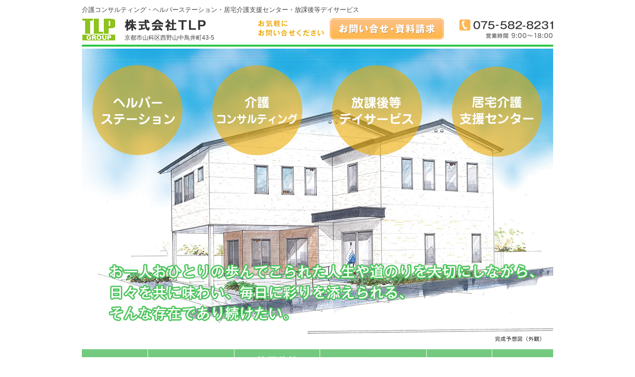

--- FILE ---
content_type: text/html
request_url: http://tlp-group.co.jp/
body_size: 4183
content:
<!DOCTYPE html PUBLIC "-//W3C//DTD XHTML 1.0 Strict//EN" "http://www.w3.org/TR/xhtml1/DTD/xhtml1-strict.dtd"> 
<html xmlns="http://www.w3.org/1999/xhtml" lang="ja" xml:lang="ja" dir="ltr"> 
<head> 
	<meta http-equiv="Content-Type" content="text/html; charset=UTF-8" /> 
	<meta http-equiv="Content-Language" content="ja" /> 
	<meta http-equiv="Content-Style-Type" content="text/css" /> 
	<meta http-equiv="Content-Script-Type" content="text/javascript" /> 
	 
	<title>株式会社TLP｜介護サービス・介護コンサルティング</title> 
	
    <meta name="robots" content="INDEX,FOLLOW" /> 
    <meta name="copyright" content="TLPグループ 株式会社TLP" /> 
    <meta name="description" content="京都市山科区において、介護コンサルティング、ヘルパーステーション、居宅介護支援センター、放課後等デイサービス、介護サービス付き高齢者向け住宅などのサービスの提供を行っております。介護に関するお悩みがございましたら、一度ご相談ください。精一杯支援させていただきます。" /> 
    <meta name="keywords" content="ティーエルピー,京都,山科区,放デイ,介護,ヘルパーステーション,居宅介護支援センター,放課後等デイサービス,まほうの木,介護サービス付き高齢者向け住宅" /> 
 
	<link rel="stylesheet" type="text/css" href="_css/default.css" />  
	<link rel="stylesheet" type="text/css" href="_css/top.css" /> 
	<link rel="stylesheet" href="_css/animate.min.css">
 
</head>
<body>

	<div id="Header">
		<h1 class="lead">介護コンサルティング・ヘルパーステーション・居宅介護支援センター・放課後等デイサービス</h1>
		<div class="logo"><img src="_images/common/header/logo.gif" alt="TLP GROUP" width="69" height="46" /></div>
		<div class="name"><p class="company"><img src="_images/common/header/name-tlp.png" width="164" height="23" alt="株式会社TLP"/></p>
		<p class="address">京都市山科区西野山中鳥井町43-5</p></div>
		<div class="text"><img src="_images/common/header/text-contact.png" alt="お気軽にお問い合せください" width="133" height="34" /></div>
		<div class="btn"><a href="https://sub-tlp-group.ssl-lolipop.jp/tlp-group_co_jp/contact/" class="rollover"><img src="_images/common/header/btn-contact.gif" alt="お問い合せ・資料請求" width="230" height="50" /></a></div>
		<div class="tel"><a href="tel:0755828231"><img src="_images/common/header/text-tel.png" alt="TEL 075-582-8231 営業時間9:00〜18:00" width="191" height="40" /></a></div>
	</div><!--/#Header-->
	
	
	<div class="topMainvisual"><img src="_images/top/pct-main.jpg" width="950" height="606" alt="お一人おひとりの歩んでこられた人生や道のりを大切にしながら、日々を共に味わい、毎日に彩りを添えられる、そんな存在であり続けたい。" /></div>
	
	
	<div id="Globalnavi">
		<ul>
			<li><a href="visiting_care" class="rollover"><img src="_images/common/header/btn-navi01.gif" width="132" height="76" alt="訪問介護" /></a></li>
			<li><a href="support" class="rollover"><img src="_images/common/header/btn-navi02.gif" width="174" height="76" alt="居宅介護支援" /></a></li>
			<li><a href="mahonoki" class="rollover"><img src="_images/common/header/btn-navi03.gif" width="173" height="76" alt="放課後等デイサービス" /></a></li>
			<li><a href="racsa" class="rollover"><img src="_images/common/header/btn-navi04.gif" width="215" height="76" alt="就労継続支援B型RACSA" /></a></li>
			<li><a href="company" class="rollover"><img src="_images/common/header/btn-navi05.gif" width="132" height="76" alt="会社概要" /></a></li>
            <li><a href="recruit" class="rollover"><img src="_images/common/header/btn-navi06.gif" width="124" height="76" alt="採用情報" /></a></li></ul>
	</div><!--/#Globalnavi-->
	
	<div id="Contents">
		
		
		<div class="newsBtns">
			<div class="newsBox">
				<h2 class="title"><img src="_images/top/title-news.gif" width="520" height="53" alt="新着情報" /></h2>
				<ul>
					<li>
						<span class="date">2025年03月</span><span class="icon">お知らせ</span>
						<p>2025年4月1日、京都市南区に<a href="racsa/">就労継続支援B型 RACSA</a>を<br />開所いたします。</p>
					</li>					
					<li>
						<span class="date">2024年01月</span><span class="icon">採用情報</span>
						<p><a href="recruit/">採用情報</a>を更新しました。</p>
					</li>					
					<li>
						<span class="date">2022年01月</span><span class="icon">お知らせ</span>
						<p>2022年1月よりヘルパーステーションTLP京都中央にて、福祉・介護職員等特定処遇改善(&#8545;)を算定しております。</p>
					</li>
					<li>
						<span class="date">2021年05月</span><span class="icon">お知らせ</span>
						<p>2021年4月よりヘルパーステーションTLPにて福祉・介護職員等特定処遇改善Ⅱを算定しております。</p>
					</li>
					<li>
						<span class="date">2021年01月</span><span class="icon">お知らせ</span>
						<p>2020年11月よりヘルパーステーションTLP京都中央にて、介護職員等特定処遇改善加算(&#8545;)を算定しております。</p>
					</li>
					<!--<li>
						<span class="date">2018年03月</span><span class="icon">お知らせ</span>
						<p><a href="https://mahounoki.com" target="_blank">放課後等デイサービス まほうの木</a><br />
						ホームページを公開しました</p>
					</li>-->
					<!--<li>
						<span class="date">2017年10月</span><span class="icon">お知らせ</span>
						<p><a href="https://ameblo.jp/mahounoki0331/" target="_blank">「まほうの木」ブログ</a>を開設しました</p>
					</li>
					<li>
						<span class="date">2017年04月</span><span class="icon">お知らせ</span>
						<p>山科区西野山中鳥井町に引っ越しに伴い、<br />ホームページをリニューアルしました</p>
					</li>-->
					<!--<li>
						<span class="date">2017年04月</span><span class="icon">採用情報</span>
						<p>介護ヘルパー（トライアル併用求人）、介護ヘルパー、ケアマネージャー、保育士、及び総務事務及びサービス全般の募集を開始しました</p>
					</li>-->
				</ul>
			</div><!--/.newsBox-->
			<div class="btnBox">
				<ul>
					<li class="mahonoki"><a href="https://mahounoki.com" target="_blank" class="rollover"><img src="_images/top/btn-mahonoki.gif" width="409" height="89" alt="放課後等デイサービス まほうの木 施設のご案内" /></a>
						<!--<div class="facility"><a href="https://mahounoki.com" target="_blank" class="rollover"><img src="_images/top/btn_mahonoki01.png" width="70" height="68" alt="施設のご案内"/></a></div>
						<div class="blog"><a href="https://ameblo.jp/mahounoki0331/" target="_blank" class="rollover"><img src="_images/top/btn_mahonoki02.png" width="70" height="68" alt="ブログ"/></a></div>-->
					</li>
					<li><a href="http://shion-kyoto.com" class="rollover" target="_blank"><img src="_images/top/btn-shion.gif" width="414" height="97" alt="介護サービス付き高齢者向け住宅 紫苑 しおん" /></a></li>
					<li><a href="https://eikouen-kyoto.com" class="rollover" target="_blank"><img src="_images/top/btn-eikouen.png" width="414" height="86" alt="サービス付き高齢者向け住宅 Good Life栄広園" /></a></li>
					<li><a href="https://sub-tlp-group.ssl-lolipop.jp/tlp-group_co_jp/contact/" class="rollover"><img src="_images/top/btn-contact.gif" width="409" height="65" alt="お問い合せ・資料請求" /></a></li>
					<li><a href="company/#access" class="rollover"><img src="_images/top/btn-access.gif" width="409" height="65" alt="アクセス" /></a></li>
				</ul>
			</div><!--/.btnBox-->
		</div><!--/.newsBtns-->
		
		
		<div class="greetingBlock">
			<h2 class="title"><img src="_images/top/title-greeting.gif" width="949" height="53" alt="代表あいさつ" /></h2>
			<p>私達株式会社TLPは2012年11月2日設立致しました。<br />
			<br />
			「自分がご利用者の立場だったら、ご家族の立場だったら、こんな場所があってほしい」その視点を絶えず貫きながら、制度の範囲だけに捉われず、常にご利用者やご家族が必要とされるお手伝いができる会社として、日々前進してまいりたいと考えています。<br />
			<br />
			そして、ご利用者お一人おひとりの歩んでこられた人生や道のりを大切にしながら、日々を共に味わい、毎日に彩りを添えられる、そんな存在であり続けたいと思っています。<br />
			ご利用者との出会いに感謝しながら、日々誠実に、素直に、そして丁寧に、ここから一歩ずつ歩んでまいります。</p>
			<div class="tright mr30"><img src="_images/top/text-yuasa.gif" width="144" height="18" alt="代表 湯浅ゆかり" /></div>
		</div><!--/.greetingBlock-->
		
		
		<div class="policyBlock">
			<h2 class="title"><img src="_images/top/title-policy.gif" width="950" height="42" alt="企業理念" /></h2>
			<p><strong class="fcGreen">１．</strong>一人でも多くの高齢者の方に心からのお世話をさせていただくことにより、<br />
			　　お一人おひとりの幸せに関わらせていただくこと。<br />
			<br />
			<strong class="fcGreen">２．</strong>利用者様とサービスに対して、常に真摯に向き合い、その可能性を信じ、諦めない心をもって仕事に臨むこと。<br />
			<br />
			<strong class="fcGreen">３．</strong>私たちは笑顔溢れる居場所作りを工夫し押し付けないサービスを提供します。<br />
			　　「私達はご高齢者の多様なニーズにお応えし、幅広くかつ暖かなサービスを提供することにより、<br />
			　　心豊かな社会づくりに貢献していきます。」<br />
			</p>
		</div><!--/.policyBlock-->
		
		<div class="guidance">
			<div class="person wow fadeInUp" data-wow-offset="200"><img src="_images/common/guidance.png" width="164" height="166" alt=""/></div>
			<p>介護に関するお悩みなどございましたら、一度ご相談ください。<br />
			精一杯支援させていただきます。</p>
			<div class="btn-area">
				<div class="tel"><a href="tel:0755828231"><img src="_images/common/tel-guidance.png" width="409" height="65" alt="お電話にて TEL 075-582-8231 営業時間9:00〜18:00"/></a></div>
				<div class="web"><a href="https://sub-tlp-group.ssl-lolipop.jp/tlp-group_co_jp/contact/" class="rollover"><img src="_images/common/btn-contact-guidance.png" width="409" height="65" alt="Webから お問い合せ・資料請求"/></a></div>
			</div>
		</div>
		
		
	</div><!--/#Contents-->


	<div id="Footer">
		<div class="inner">
			<div class="navi">
				<ul>
					<li><a href="visiting_care">訪問介護</a></li>
					<li><a href="support">居宅介護支援</a></li>
					<li><a href="mahonoki">放課後等デイサービス</a></li>
					<li><a href="racsa">就労継続支援B型 RACSA</a></li>				<li><a href="company">会社概要</a></li>
					<li><a href="recruit">採用情報</a></li>
					<li class="last"><a href="privacy">個人情報保護方針</a></li>
				</ul>
			</div><!--/.navi-->
			<div class="info">
				<div class="text">
				<p class="company">株式会社ＴＬＰ</p>
				京都府京都市山科区西野山中鳥井町43-5<br />
				TEL : 075-582-8231<br />
				E-mail : <a href="mailto:info@tlp-group.co.jp">info@tlp-group.co.jp</a></div>
				<div class="btn-shion">
					<p><img class="mr5 mb6" src="_images/common/footer/logo.png" width="41" height="32" alt="TLP GROUP"/>介護サービス付き高齢者向け住宅をお探しの方は</p>
					<div class="btn"><a href="http://www.shion-kyoto.com" class="rollover" target="_blank"><img src="_images/common/footer/btn-shion.png" width="278" height="48" alt="紫苑 施設のご案内はこちら"/></a></div>
				</div>
				
			</div><!--/.info-->
				<div class="copyright">copyright&copy; TLP GROUP Co., Ltd. All Rights Resered.</div>
		</div>
	</div><!--/#Footer-->
	
<script src="_js/jquery.js"></script>
<script src="_js/wow.min.js"></script>
<script src="_js/common.js"></script>
<script src="_js/simplelib.js?button,scroll"></script>


<script>
  (function(i,s,o,g,r,a,m){i['GoogleAnalyticsObject']=r;i[r]=i[r]||function(){
  (i[r].q=i[r].q||[]).push(arguments)},i[r].l=1*new Date();a=s.createElement(o),
  m=s.getElementsByTagName(o)[0];a.async=1;a.src=g;m.parentNode.insertBefore(a,m)
  })(window,document,'script','https://www.google-analytics.com/analytics.js','ga');

  ga('create', 'UA-98252587-1', 'auto');
  ga('send', 'pageview');

</script>
	
</body>
</html>

--- FILE ---
content_type: text/css
request_url: http://tlp-group.co.jp/_css/default.css
body_size: 2217
content:
@charset "UTF-8";

/*======================
CSSリセット*/

body,div,pre,p,blockquote,
form,fieldset,input,textarea,select,option,
dl,dt,dd,ul,ol,li,h1,h2,h3,h4,h5,h6,
table,th,td,embed,object {
margin:0;
padding:0;
vertical-align: baseline;
}

h1,h2,h3,h4,h5,h6 {
font-style: normal;
font-weight:normal;
font-size: 1.0em;
}
 
table {border-spacing:0;}
* html table {border-collapse:collapse;}
*:first-child+html table {border-collapse:collapse;}
caption,th {text-align:left;}
table,th,td,img {border:0;}
img,input {vertical-align:middle;}
q:before,q:after {content:'';}
ul {list-style: none;}


/*======================
初期設定*/

body{
	line-height: 1.5em;
	font-family: "ヒラギノ角ゴ Pro W3","Hiragino Kaku Gothic Pro",Meiryo, メイリオ,sans-serif;
	color:#434242;
}

a{ color:#02b2ed; text-decoration:underline }
a:hover{ text-decoration: none;}
a.dent:hover{ position: relative; top:1px; left:1px}
a.blink:hover img {-moz-opacity:0.8;opacity:0.8;filter:alpha(opacity=80); border:none;}

.clearfix:after {content:".";display:block;height:0;clear:both;visibility:hidden;}
.clearfix {display: inline-table;}
* html .clearfix {height: 1%;}
.clearfix {display: block;}
.clearfix{zoom:1;}

.fltl{float:left}
.fltr{float:right}

/*マージン設定*/
.mb1{margin-bottom:1px}
.mb2{margin-bottom:2px}
.mb5{margin-bottom:5px}
.mb6{margin-bottom:6px}
.mb7{margin-bottom:7px}
.mb10{margin-bottom:10px}
.mb15{margin-bottom:15px}
.mb20{margin-bottom:20px}
.mb23{margin-bottom:23px}
.mb25{margin-bottom:25px}
.mb30{margin-bottom:30px}
.mb35{margin-bottom:35px}
.mb40{margin-bottom:40px}
.mb45{margin-bottom:45px}
.mb50{margin-bottom:50px}
.mb55{margin-bottom:55px}
.mb60{margin-bottom:60px}
.mb70{margin-bottom:70px}
.mb75{margin-bottom:75px}
.mb80{margin-bottom:80px}
.mb90{margin-bottom:90px}
.mb100{margin-bottom:100px}
.mb160{margin-bottom:160px}
.mr5{margin-right:5px;}
.mr10{margin-right:10px;}
.mr15{margin-right:15px;}
.mr20{margin-right:20px;}
.mr25{margin-right:25px;}
.mr30{margin-right:30px;}
.mr35{margin-right:35px;}
.ml5{margin-left:5px;}
.ml10{margin-left:10px;}
.ml13{margin-left:13px;}
.ml15{margin-left:15px;}
.ml20{margin-left:20px;}
.ml35{margin-left:35px;}

.pt3{padding-top:3px;}
.pt5{padding-top:5px;}
.pt15{padding-top:15px;}
.pb30{padding-bottom:30px;}

.prel{position:relative}
.mcntr{margin:0 auto}
.tcntr{text-align:center}
.tright{text-align:right}
 

.f10{font-size:10px; line-height:1.5em}/*大きさ設定*/
.f11{font-size:11px; line-height:1.5em}
.f12{font-size:12px; line-height:1.5em}
.f13{font-size:13px; line-height:1.5em}
.f14{font-size:14px; line-height:1.5em}
.f15{font-size:15px; line-height:1.5em}
.f16{font-size:16px; line-height:1.5em}
.f17{font-size:17px; line-height:1.5em}
.f8{font-size:8px; line-height:1.5em}/*大きさ設定*/


.bold{font-weight:bold;}

.fpurple{color:#7f25b6}/*色設定*/

.fnarrow{letter-spacing:-0.1em}
.fwide{letter-spacing:0.2em}

.vasub{vertical-align:sub;}
.vami{vertical-align: middle;}
.vaspr{vertical-align:super; font-size:small;}
.cb{clear:both;}




/*======================
ページ用設定　*/

/*ヘッダ*/
#Header{
	position: relative;
	width: 950px;
	height: 90px;
	margin: 0 auto 4px;
	border-bottom: #30c745 4px solid;
}
	#Header .lead{
		position: absolute;
		top: 12px;
		left: 0px;
		font-size: 13px;
		line-height: 1.2;
	}

	#Header .logo{
		position: absolute;
		top: 37px;
		left: 0px;
	}
	#Header .name{
		position: absolute;
		top: 38px;
		left: 86px;
	}

		#Header .name .company{
			margin-bottom: 2px;
		}
	
		#Header .name .address{
			font-size: 12px;
		}

	#Header .text{
		position: absolute;
		top: 40px;
		left: 355px;
	}

	#Header .btn{
		position: absolute;
		top: 33px;
		right: 220px;
	}

	#Header .tel{
		position: absolute;
		top: 38px;
		right: 0px;
	}

/*グローバルナビ*/
#Globalnavi{
	width: 950px;
	margin: 0 auto 30px;
}
#Globalnavi.lowerpage{
	margin: 0 auto;
}

	#Globalnavi ul{
		overflow: hidden;
	}

	#Globalnavi li{
		position: relative;
		float: left;
	}	

/*パンくず*/
#Breadcrumb{
	width: 950px;
	margin: 0 auto;
	font-size: 12px;
	line-height: 32px;
	height: 32px;
	background: url(../_images/common/header/bg-breadcrumb.gif);
	margin-bottom: 18px;
}

	#Breadcrumb ul{
		overflow: hidden;
		padding-left: 10px;
	}

	#Breadcrumb li{
		float: left;
	}

	#Breadcrumb li a{
		display: inline-block;
		color: #0b9f21;
		font-weight: bold;
		padding-right: 20px;
		background: url(../_images/common/header/bg-breadcrumb-icon.gif) right no-repeat;
		margin-right: 10px;
	}


/*ページ*/
#Contents{
	width: 950px;
	padding-bottom: 20px;
	margin: 0 auto;
}


#Contents .guidance{
	background:url(../_images/common/bg-guidance.png);
	width: 902px;
	height: 276px;
	margin: 120px auto 50px;
	position: relative;
	}
	
	
	.guidance .person{
		position: absolute;
		left: 365px;
		top: -90px;
	}
	
	.guidance p{
		font-size: 20px;
		line-height: 30px;
		font-weight: bold;
		color: #ffffff;
		text-align: center;
		padding-top: 90px;
		}
		
		.guidance .btn-area{
			overflow: hidden;
			width: 840px;
			margin: 30px auto 0;
			}
				.guidance .btn-area .tel{
					float: left;
					}
				.guidance .btn-area .web{
					float: right;
					}


/*フッタ*/
#Footer{
	width: 100%;
	height: 239px;
	background: url(../_images/common/footer/bg.png);
}

	#Footer .inner{
		width: 950px;
		margin: 0 auto;
	}

		#Footer .inner .navi{
			text-align: center;
			padding: 30px 0;
		}

			#Footer .inner .navi li{
				display: inline;
				background: url(../_images/common/footer/bg-link.gif) center right no-repeat;
				padding-right: 10px;
				margin-right: 10px;
			}
			#Footer .inner .navi li.last{
				background: none;
				padding-right: 0px;
				margin-right: 0px;
			}

				#Footer .inner .navi li a{
					/*letter-spacing: 1px;*/
					color: #333;
					text-decoration: underline;
				}
				#Footer .inner .navi li a:hover{
					color: #8FC320;
					text-decoration: none;
				}

		#Footer .inner .info{
			overflow: hidden;
			width: 780px;
			margin : 0 auto;
		}

	#Footer .inner .info p.company{
		font-size: 16px;
		font-weight: bold;
		margin-bottom: 5px;
		margin-top: 10px;
		}
			#Footer .inner .info .logo{
				float: left;
				width: 78px;
			}

			#Footer .inner .info .text{
				float: left;
				width: 280px;
				font-size: 14px;
				line-height: 21px;
			}

			#Footer .inner .info .btn-shion{
				float: right;
				font-size: 15px;
				font-weight: bold;
				background: #ffffff;
				color: #82bc06;
				padding: 10px 25px 10px 30px;
			}

			#Footer .inner .info .btn-shion .btn{
				width: 280px;
				margin: 0 auto;
			}

			
			#Footer .inner .copyright{
				text-align: center;
				font-size: 12px;
				color: #446c13;
				font-family: "Times New Roman", Times, serif;
				padding-top: 20px;
			}
			

--- FILE ---
content_type: text/css
request_url: http://tlp-group.co.jp/_css/top.css
body_size: 753
content:
@charset "UTF-8";

/*======================
メインビジュアル*/
.topMainvisual{
	width: 950px;
	margin: 0 auto;
}


/*======================
新着情報とボタン*/
.newsBtns{
	overflow: hidden;
	margin-bottom: 35px;
}

	.newsBtns .newsBox{
		float: left;
		width: 520px;
	}

		.newsBtns .newsBox .title{
			margin-bottom: 10px;
		}

		.newsBtns .newsBox li{
			padding: 10px ;
			background: url(../_images/common/bg-line-dot.gif) left bottom repeat-x;
			width: 500px;
		}
		.newsBtns .newsBox li:last-child{
			padding: 10px 25px 0 10px;
			background: none;
		}

			.newsBtns .newsBox li .date{
				color: #0b9f21;
				font-weight: bold;
				font-size: 16px;
				margin-right: 14px;
			}

			.newsBtns .newsBox li .icon{
				display: inline-block;
				font-weight: bold;
				font-size: 14px;
				line-height: 1.1;
				color: #ffffff;
				padding: 3px 8px 2px;
				background-color: #febc73;
				border-radius: 4px;
				-webkit-border-radius: 4px;
				-moz-border-radius: 4px;
			}

			.newsBtns .newsBox li p{
				padding-top: 7px;
				font-size:16px;
				line-height: 1.6;
			}

				/*.newsBtns .newsBox li p a{
					color: #7e27b3;
				}*/

	.newsBtns .btnBox{
		float: right;
		width: 409px;
		padding-top: 10px;
	}

		.newsBtns .btnBox li{
			margin-bottom: 7px;
		}

		.newsBtns .btnBox li.mahonoki{
			margin-bottom: 7px;
			position: relative;
		}
			.newsBtns .btnBox li.mahonoki .facility{
				position: absolute;
				top:7px;
				left:240px;
			}
			.newsBtns .btnBox li.mahonoki .blog{
				position: absolute;
				top:7px;
				left:314px;
			}
		
/*======================
代表あいさつ*/
.greetingBlock{
	margin-bottom: 35px;
}

	.greetingBlock .title{
		margin-bottom: 25px;
	}

	.greetingBlock p{
		padding: 0 25px;
		margin-bottom: 10px;
	}

/*======================
企業理念*/
.policyBlock{
	margin-bottom: 35px;
}

	.policyBlock .title{
		margin-bottom: 25px;
	}

	.policyBlock p{
		padding: 0 25px;
		margin-bottom: 10px;
	}
	.policyBlock .fcGreen{
		color: #23ac38;
	}
	
	


--- FILE ---
content_type: application/javascript
request_url: http://tlp-group.co.jp/_js/common.js
body_size: 109
content:

$(document).ready(function(){
	
/*アニメーション用*/
new WOW().init()
	 
});


--- FILE ---
content_type: text/plain
request_url: https://www.google-analytics.com/j/collect?v=1&_v=j102&a=1267278316&t=pageview&_s=1&dl=http%3A%2F%2Ftlp-group.co.jp%2F&ul=en-us%40posix&dt=%E6%A0%AA%E5%BC%8F%E4%BC%9A%E7%A4%BETLP%EF%BD%9C%E4%BB%8B%E8%AD%B7%E3%82%B5%E3%83%BC%E3%83%93%E3%82%B9%E3%83%BB%E4%BB%8B%E8%AD%B7%E3%82%B3%E3%83%B3%E3%82%B5%E3%83%AB%E3%83%86%E3%82%A3%E3%83%B3%E3%82%B0&sr=1280x720&vp=1280x720&_u=IEBAAEABAAAAACAAI~&jid=417278925&gjid=725841136&cid=14338552.1769817501&tid=UA-98252587-1&_gid=1026824562.1769817501&_r=1&_slc=1&z=1352350607
body_size: -450
content:
2,cG-EJJJ3KML8C